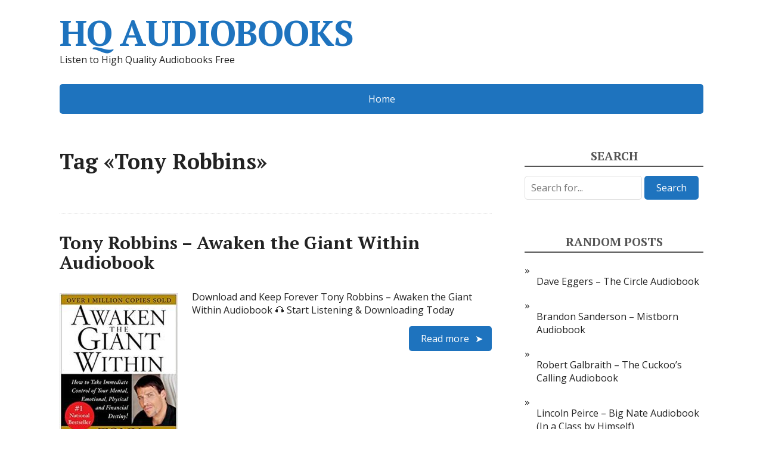

--- FILE ---
content_type: application/javascript; charset=utf-8
request_url: https://hqaudiobooks.net/wp-content/cache/min/1/wp-content/themes/basic/js/functions.js?ver=1747593039
body_size: 85
content:
jQuery(document).ready(function($){$(window).scroll(function(){if($(this).scrollTop()!==0)$('#toTop').fadeIn();else $('#toTop').fadeOut()});$('#toTop').click(function(){$('body,html').animate({scrollTop:0},500)});var $window=$(window),$nav=$('.topnav nav'),$button=$('#mobile-menu');$button.on('click',function(){$nav.slideToggle()});$window.on('resize',function(){if($window.width()>=1024){$nav.show()}});var $sub_menus=$nav.find('.sub-menu');$nav.find('.open-submenu').on('click',function(){$(this).parent().toggleClass('submenu-opened');$(this).siblings('.sub-menu').toggleClass('closed')});set_sub_menu_classes($window.width());$window.on('resize',function(){set_sub_menu_classes($window.width())});function set_sub_menu_classes(w){if(w<1024){$sub_menus.addClass('closed')}else{$sub_menus.removeClass('closed');$nav.find('.submenu-opened').removeClass('submenu-opened')}}
$('.psb').click(function(){window.open($(this).attr("href"),'displayWindow','width=700,height=400,left=200,top=100,location=no, directories=no,status=no,toolbar=no,menubar=no');return!1})})